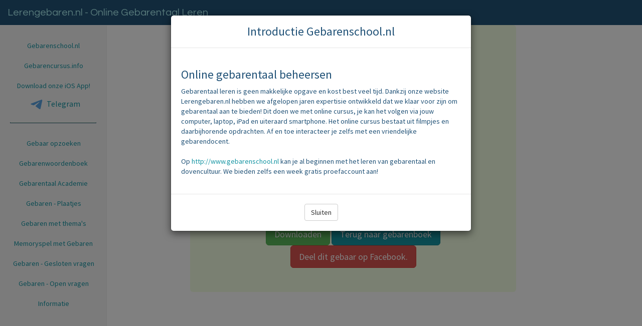

--- FILE ---
content_type: text/html; charset=UTF-8
request_url: https://www.lerengebaren.nl/gebaarfilm/Haas/
body_size: 4388
content:
<!DOCTYPE html PUBLIC "-//W3C//DTD XHTML 1.0 Strict//EN"
<html lang="nl" xml:lang="nl" xmlns="http://www.w3.org/1999/xhtml">
<head>
  <title>Lerengebaren.nl - Gebaar: Haas</title>
  <meta name="viewport" content="width=device-width, initial-scale=1.0">
  <meta name="description" content="Bekijk de gebaar: Haas">
  <meta name="author" content="Gomer Otterspeer">
  <meta property="og:image" content="https://www.lerengebaren.nl/gebaren/thumbnail/1181.m4v.jpg" />
<meta property="og:title" content="Lerengebaren.nl - Gebaren leren en spelen voor je plezier!" />
<meta property="og:description" content="Ik heb deze gebaar gedeeld: Haas" />
<meta property="fb:app_id" content="201601533258691" />
<meta property="og:type" content="website" />
<meta name="keywords" content="gebaar,gebaar opzoeken,gebaar Haas,Haas">
	<!--link rel="stylesheet/less" href="../../less/bootstrap.less" type="text/css" /-->
	<!--link rel="stylesheet/less" href="../../less/responsive.less" type="text/css" /-->
	<!--script src="../../js/less-1.3.3.min.js"></script-->
	<!--append ‘#!watch’ to the browser URL, then refresh the page. -->
	
	<link href="https://www.lerengebaren.nl/css/bootstrap.min.css" rel="stylesheet">
	<link href="https://www.lerengebaren.nl/css/style.css" rel="stylesheet">

  <!-- HTML5 shim, for IE6-8 support of HTML5 elements -->
  <!--[if lt IE 9]>
    <script src="js/html5shiv.js"></script>
  <![endif]-->

  <!-- Fav and touch icons -->
  <link href="//netdna.bootstrapcdn.com/font-awesome/4.0.3/css/font-awesome.css" rel="stylesheet">
  

<script type="text/javascript" src="https://www.lerengebaren.nl/js/jquery.min.js"></script>
	<script type="text/javascript" src="https://www.lerengebaren.nl/js/bootstrap.min.js"></script>
	<script type="text/javascript" src="https://www.lerengebaren.nl/js/scripts.js"></script>
	<style>
	.jumbotron{width:75%;}
html,body{height:100%;width:100%;}
.extra-data {
  width:70%;
  margin-left:20%;
}
	</style>
  </head>
  <body>
  <style>

hr { 
    margin-left: auto;
    margin-right: auto;
    border-style: solid;
    border-width: 1px;
} 

/*
 * Base structure
 */

/* Move down content because we have a fixed navbar that is 50px tall */
body {
  padding-top: 50px;
}


/*
 * Global add-ons
 */

.sub-header {
  padding-bottom: 10px;
  border-bottom: 1px solid #eee;
}

/*
 * Top navigation
 * Hide default border to remove 1px line.
 */
.navbar-fixed-top {
  border: 0;
}

/*
 * Sidebar
 */

/* Hide for mobile, show later */
.sidebar {
  display: none;
}
@media (min-width: 768px) {
  .sidebar {
    position: fixed;
    top: 51px;
    bottom: 0;
    left: 0;
    z-index: 1000;
    display: block;
    padding: 20px;
    overflow-x: hidden;
    overflow-y: auto; /* Scrollable contents if viewport is shorter than content. */
    background-color: #f5f5f5;
    border-right: 1px solid #eee;
  }
}

/* Sidebar navigation */
.nav-sidebar {
  margin-right: -21px; /* 20px padding + 1px border */
  margin-bottom: 20px;
  margin-left: -20px;
}
.nav-sidebar > li > a {
  padding-right: 20px;
  padding-left: 20px;
}
.nav-sidebar > .active > a,
.nav-sidebar > .active > a:hover,
.nav-sidebar > .active > a:focus {
  color: #fff;
  background-color: #428bca;
}


/*
 * Main content
 */

.main {
  padding: 20px;
}

.main .page-header {
  margin-top: 0;
}


/*
 * Placeholder dashboard ideas
 */

.placeholders {
  margin-bottom: 30px;
  text-align: center;
}
.placeholders h4 {
  margin-bottom: 0;
}
.placeholder {
  margin-bottom: 20px;
}
.placeholder img {
  display: inline-block;
  border-radius: 50%;
}

.lg-logo { 
 font-family: 'Questrial', serif;
        font-size: 20px;
		}
.btn-subscribe{
    display: -webkit-inline-box !important;
}
.btn-subscribe:hover, .btn-subscribe:focus, .btn-subscribe:active, .btn-subscribe.active{
    background-color: #76b576 !important;
}

</style>
<link href='https://fonts.googleapis.com/css?family=Questrial' rel='stylesheet' type='text/css'>
     <div class="row">
        <div class="col-sm-3 col-md-2 sidebar" align="center">
		          <ul class="nav nav-sidebar">
		<li><a href="http://www.gebarenschool.nl" target="_blank" >Gebarenschool.nl</a></li>				  
		<li><a href="http://www.gebarencursus.info" target="_blank" >Gebarencursus.info</a></li>
		<li><a href="https://apps.apple.com/nl/app/leren-gebaren/id1027522647" target="_blank" >Download onze iOS App!</a></li>
        <li><a style="display:block;font-size:16px;font-weight:500;text-align:center;border-radius:8px;padding:5px;text-decoration:none;" href="https://tttttt.me/lerengebaren" target="_blank"><svg style="width:30px;height:20px;vertical-align:middle;margin:0px 5px;" viewBox="0 0 21 18"><g fill="none"><path fill="#5ca3e1" d="M0.554,7.092 L19.117,0.078 C19.737,-0.156 20.429,0.156 20.663,0.776 C20.745,0.994 20.763,1.23 20.713,1.457 L17.513,16.059 C17.351,16.799 16.62,17.268 15.88,17.105 C15.696,17.065 15.523,16.987 15.37,16.877 L8.997,12.271 C8.614,11.994 8.527,11.458 8.805,11.074 C8.835,11.033 8.869,10.994 8.905,10.958 L15.458,4.661 C15.594,4.53 15.598,4.313 15.467,4.176 C15.354,4.059 15.174,4.037 15.036,4.125 L6.104,9.795 C5.575,10.131 4.922,10.207 4.329,10.002 L0.577,8.704 C0.13,8.55 -0.107,8.061 0.047,7.614 C0.131,7.374 0.316,7.182 0.554,7.092 Z"></path></g></svg>Telegram</a></li>
</ul>
<hr noshade>
<ul class="nav nav-sidebar">
         <li><a href="https://www.lerengebaren.nl/gebarenwoordenboek/" >Gebaar opzoeken</a></li>
		<li><a href="https://www.lerengebaren.nl/gebarenboek/" >Gebarenwoordenboek</a></li>
        <li><a href="https://www.lerengebaren.nl/gebarentaal/" >Gebarentaal Academie</a></li>
		<li><a href="https://www.lerengebaren.nl/gebaren-plaatjes/"  >Gebaren - Plaatjes</a></li>		
		<li><a href="https://www.lerengebaren.nl/gebaren-start/"  >Gebaren met thema's </a></li>	
		<li><a href="https://www.lerengebaren.nl/gebaren-memory/" >Memoryspel met Gebaren</a></li>
		<li><a href="https://www.lerengebaren.nl/gebaren-oefenen/" >Gebaren - Gesloten vragen</a></li>
		<li><a href="https://www.lerengebaren.nl/oefenen-gebaren/" >Gebaren - Open vragen</a></li>
		<li><a href="https://www.lerengebaren.nl/over-ons/">Informatie</a></li> 
          </ul>
        </div>
		</div>
		
		
		
<nav class="navbar navbar-default navbar-fixed-top">
      <div class="container-fluid">
        <div class="navbar-header">
          <button type="button" class="navbar-toggle collapsed" data-toggle="collapse" data-target="#navbar" aria-expanded="false" aria-controls="navbar">
            <span class="sr-only">Toggle navigation</span>
            <span class="icon-bar"></span>
            <span class="icon-bar"></span>
            <span class="icon-bar"></span>
          </button>
          <a class="navbar-brand lg-logo" href="http://www.lerengebaren.nl">Lerengebaren.nl - Online Gebarentaal Leren</a>
        </div>
		<div class="hidden-sm hidden-md hidden-lg">
        <div id="navbar" class="navbar-collapse collapse" align="right">
          <ul class="nav navbar-nav navbar-right">
              <li><a href="https://www.lerengebaren.nl/gebarenwoordenboek/" >Gebaar opzoeken</a></li>
		<li><a href="https://www.lerengebaren.nl/gebarenboek/" >Gebarenwoordenboek</a></li>
        <li><a href="https://www.lerengebaren.nl/gebarentaal/" >Gebarentaal Academie</a></li>
		<li><a href="https://www.lerengebaren.nl/gebaren-plaatjes/"  >Gebaren - Plaatjes</a></li>		
		<li><a href="https://www.lerengebaren.nl/gebaren-start/"  >Gebaren met thema's </a></li>	
		<li><a href="https://www.lerengebaren.nl/gebaren-memory/" >Memoryspel met Gebaren</a></li>
		<li><a href="https://www.lerengebaren.nl/gebaren-oefenen/" >Gebaren - Gesloten vragen</a></li>
		<li><a href="https://www.lerengebaren.nl/oefenen-gebaren/" >Gebaren - Open vragen</a></li>
		<li><a href="https://www.lerengebaren.nl/over-ons/">Informatie</a></li> 
		<li><a href="https://www.gebarenschool.nl" >Gebarenschool.nl</a></li>				  
		<li><a href="https://www.gebarencursus.info" >Gebarencursus.info</a></li>
          </ul>
        </div>
      </div>
	  </div>
    </nav>


<div class="modal fade" id="subscribeModal" tabindex="-1" role="dialog" aria-labelledby="basicModal" aria-hidden="true">
    <div class="modal-dialog">
        <div class="modal-content">
            <div class="modal-header">
                <button type="button" class="close" data-dismiss="modal" aria-hidden="true"></button>
                <h3 class="modal-title" id="myModalLabel" align="center">Introductie Gebarenschool.nl</h3>
            </div>
            <div class="modal-body">
                <h3>Online gebarentaal beheersen</h3>
                Gebarentaal leren is geen makkelijke opgave en kost best veel tijd. Dankzij onze website Lerengebaren.nl hebben we afgelopen jaren expertisie ontwikkeld dat
                we klaar voor zijn om gebarentaal aan te bieden! Dit doen we met online cursus, je kan het volgen via jouw computer, laptop, iPad en uiteraard smartphone. Het online
                cursus bestaat uit filmpjes en daarbijhorende opdrachten. Af en toe interacteer je zelfs met een vriendelijke gebarendocent.
                <br><br>
		Op  <a href="http://www.gebarenschool.nl">http://www.gebarenschool.nl</a> kan je al beginnen met het leren van gebarentaal en dovencultuur. We bieden zelfs een week gratis proefaccount aan!
            </div>
            <div class="modal-footer">
                <div align="center"><button type="button" class="btn btn-default" data-dismiss="modal">Sluiten</button></div>
            </div>
        </div>
    </div>
</div>

<script>

    $("#postcontent").submit(function (e) {
        e.preventDefault();
        $.ajax({
            type: "POST",
            url: "subscribe.php",
            data: $("#postcontent").serialize(),
            success: function (response) {
                $('[name="email"]').val('');
                $('[name="lname"]').val('');
                $('[name="fname"]').val('');

                // alert(response); // FOR ACTUAL RESPONSE

                $("#subscribeBox").html("<div><h2>Bedankt voor je aanmelding!</h2></div>");

            }
        });
        e.preventDefault();
    });


    var checkPopup = getCookie("popup");
    if(checkPopup != "enabled")
    {
        $("#subscribeModal").modal("show");
        setCookie("popup", "enabled", 30)
    }

    function setCookie(cname, cvalue, exdays) {
        var d = new Date();
        d.setTime(d.getTime() + (exdays*24*60*60*1000));
        var expires = "expires="+ d.toUTCString();
        document.cookie = cname + "=" + cvalue + ";" + expires + ";path=/";
    }
    function getCookie(cname) {
        var name = cname + "=";
        var decodedCookie = decodeURIComponent(document.cookie);
        var ca = decodedCookie.split(';');
        for(var i = 0; i <ca.length; i++) {
            var c = ca[i];
            while (c.charAt(0) == ' ') {
                c = c.substring(1);
            }
            if (c.indexOf(name) == 0) {
                return c.substring(name.length, c.length);
            }
        }
        return "";
    }


</script>
  <div class="container extra-data" align="center">
  <div class="jumbotron" >
  <h1><font size="8">Gebaar: Haas</font></h1><br>
  <video id="myvideo" src="https://www.lerengebaren.nl/gebaren/1181.m4v" width="60%" height="40%" autoplay onclick="afspelen()" controls="controls"></video><br><br>
  <a href="https://www.lerengebaren.nl/gebaren/1181.m4v" class="btn btn-default btn-success btn-lg"><font color="white">Downloaden</font><a>
  <a href="https://www.lerengebaren.nl/gebarenboek/H/" class="btn btn-default btn-primary btn-lg"><font color="white">Terug naar gebarenboek</font></a>
  <a class="btn btn-danger btn-lg" href="javascript:window.open('https://www.facebook.com/sharer/sharer.php?u=https://www.lerengebaren.nl/gebaarfilm/Haas/&display=popup&ref=plugin','Gebaar delen op je Facebook','width=500,height=150')">Deel dit gebaar op Facebook.</a>
  
  </div></div>
  <script>
  function afspelen()
  {
  myvideo.play();
  }

    (function(i,s,o,g,r,a,m){i['GoogleAnalyticsObject']=r;i[r]=i[r]||function(){
  (i[r].q=i[r].q||[]).push(arguments)},i[r].l=1*new Date();a=s.createElement(o),
  m=s.getElementsByTagName(o)[0];a.async=1;a.src=g;m.parentNode.insertBefore(a,m)
  })(window,document,'script','//www.google-analytics.com/analytics.js','ga');

  ga('create', 'UA-25381074-1', 'auto');
  ga('require', 'displayfeatures');
  ga('send', 'pageview');
  </script>
  </body>
  </html>


--- FILE ---
content_type: text/plain
request_url: https://www.google-analytics.com/j/collect?v=1&_v=j102&a=2133245893&t=pageview&_s=1&dl=https%3A%2F%2Fwww.lerengebaren.nl%2Fgebaarfilm%2FHaas%2F&ul=en-us%40posix&dt=Lerengebaren.nl%20-%20Gebaar%3A%20Haas&sr=1280x720&vp=1280x720&_u=IGBAgEABAAAAACAAI~&jid=1319858478&gjid=682211567&cid=543283137.1769014638&tid=UA-25381074-1&_gid=1012069272.1769014638&_slc=1&z=1715137675
body_size: -451
content:
2,cG-04ZCB56Z8E